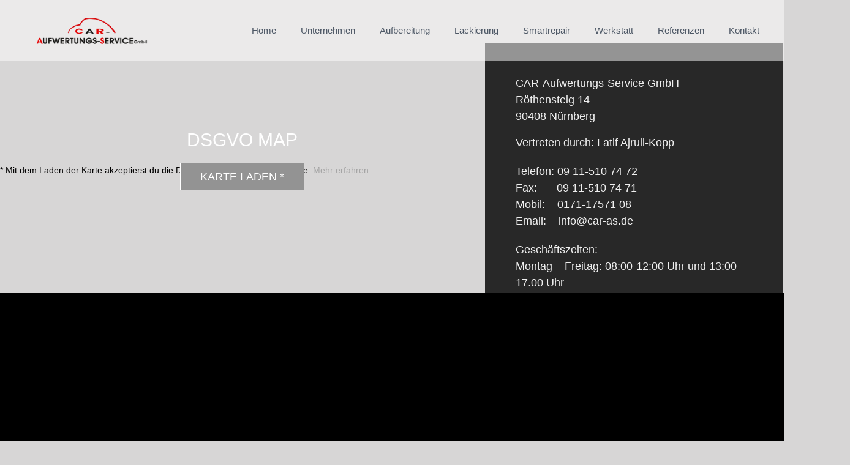

--- FILE ---
content_type: text/html; charset=UTF-8
request_url: https://car-as.de/kontakt-2/
body_size: 12872
content:
<!DOCTYPE html>
<html lang="de" prefix="og: http://ogp.me/ns# fb: http://ogp.me/ns/fb#">
<head>
	<meta charset="UTF-8">
	<meta name="viewport" content="width=device-width, initial-scale=1.0, viewport-fit=cover" />		<title>Kontakt &#8211; Car-Aufwertungs-Service</title><link rel="stylesheet" href="https://car-as.de/wp-content/cache/min/1/da4baa2e18da85d804787d68d14f0f63.css" media="all" data-minify="1" />
<meta name='robots' content='max-image-preview:large' />

<link rel="alternate" type="application/rss+xml" title="Car-Aufwertungs-Service &raquo; Feed" href="https://car-as.de/feed/" />
<link rel="alternate" type="application/rss+xml" title="Car-Aufwertungs-Service &raquo; Kommentar-Feed" href="https://car-as.de/comments/feed/" />
		
		
		
		
				
		<meta property="og:title" content="Kontakt"/>
		<meta property="og:type" content="article"/>
		<meta property="og:url" content="https://car-as.de/kontakt-2/"/>
		<meta property="og:site_name" content="Car-Aufwertungs-Service"/>
		<meta property="og:description" content=" CAR-Aufwertungs-Service GmbHRöthensteig 1490408 NürnbergVertreten durch: Latif Ajruli-KoppTelefon: 09 11-510 74 72Fax:    09 11-510 74 71Mobil:    0171-17571 08Email:    info@car-as.deGeschäftszeiten:Montag – Freitag: 08:00-12:00 Uhr und 13:00-17.00 Uhr"/>

				<style type="text/css">
img.wp-smiley,
img.emoji {
	display: inline !important;
	border: none !important;
	box-shadow: none !important;
	height: 1em !important;
	width: 1em !important;
	margin: 0 0.07em !important;
	vertical-align: -0.1em !important;
	background: none !important;
	padding: 0 !important;
}
</style>
	<style id='classic-theme-styles-inline-css' type='text/css'>
/*! This file is auto-generated */
.wp-block-button__link{color:#fff;background-color:#32373c;border-radius:9999px;box-shadow:none;text-decoration:none;padding:calc(.667em + 2px) calc(1.333em + 2px);font-size:1.125em}.wp-block-file__button{background:#32373c;color:#fff;text-decoration:none}
</style>
<style id='global-styles-inline-css' type='text/css'>
body{--wp--preset--color--black: #000000;--wp--preset--color--cyan-bluish-gray: #abb8c3;--wp--preset--color--white: #ffffff;--wp--preset--color--pale-pink: #f78da7;--wp--preset--color--vivid-red: #cf2e2e;--wp--preset--color--luminous-vivid-orange: #ff6900;--wp--preset--color--luminous-vivid-amber: #fcb900;--wp--preset--color--light-green-cyan: #7bdcb5;--wp--preset--color--vivid-green-cyan: #00d084;--wp--preset--color--pale-cyan-blue: #8ed1fc;--wp--preset--color--vivid-cyan-blue: #0693e3;--wp--preset--color--vivid-purple: #9b51e0;--wp--preset--gradient--vivid-cyan-blue-to-vivid-purple: linear-gradient(135deg,rgba(6,147,227,1) 0%,rgb(155,81,224) 100%);--wp--preset--gradient--light-green-cyan-to-vivid-green-cyan: linear-gradient(135deg,rgb(122,220,180) 0%,rgb(0,208,130) 100%);--wp--preset--gradient--luminous-vivid-amber-to-luminous-vivid-orange: linear-gradient(135deg,rgba(252,185,0,1) 0%,rgba(255,105,0,1) 100%);--wp--preset--gradient--luminous-vivid-orange-to-vivid-red: linear-gradient(135deg,rgba(255,105,0,1) 0%,rgb(207,46,46) 100%);--wp--preset--gradient--very-light-gray-to-cyan-bluish-gray: linear-gradient(135deg,rgb(238,238,238) 0%,rgb(169,184,195) 100%);--wp--preset--gradient--cool-to-warm-spectrum: linear-gradient(135deg,rgb(74,234,220) 0%,rgb(151,120,209) 20%,rgb(207,42,186) 40%,rgb(238,44,130) 60%,rgb(251,105,98) 80%,rgb(254,248,76) 100%);--wp--preset--gradient--blush-light-purple: linear-gradient(135deg,rgb(255,206,236) 0%,rgb(152,150,240) 100%);--wp--preset--gradient--blush-bordeaux: linear-gradient(135deg,rgb(254,205,165) 0%,rgb(254,45,45) 50%,rgb(107,0,62) 100%);--wp--preset--gradient--luminous-dusk: linear-gradient(135deg,rgb(255,203,112) 0%,rgb(199,81,192) 50%,rgb(65,88,208) 100%);--wp--preset--gradient--pale-ocean: linear-gradient(135deg,rgb(255,245,203) 0%,rgb(182,227,212) 50%,rgb(51,167,181) 100%);--wp--preset--gradient--electric-grass: linear-gradient(135deg,rgb(202,248,128) 0%,rgb(113,206,126) 100%);--wp--preset--gradient--midnight: linear-gradient(135deg,rgb(2,3,129) 0%,rgb(40,116,252) 100%);--wp--preset--font-size--small: 9.75px;--wp--preset--font-size--medium: 20px;--wp--preset--font-size--large: 19.5px;--wp--preset--font-size--x-large: 42px;--wp--preset--font-size--normal: 13px;--wp--preset--font-size--xlarge: 26px;--wp--preset--font-size--huge: 39px;--wp--preset--spacing--20: 0.44rem;--wp--preset--spacing--30: 0.67rem;--wp--preset--spacing--40: 1rem;--wp--preset--spacing--50: 1.5rem;--wp--preset--spacing--60: 2.25rem;--wp--preset--spacing--70: 3.38rem;--wp--preset--spacing--80: 5.06rem;--wp--preset--shadow--natural: 6px 6px 9px rgba(0, 0, 0, 0.2);--wp--preset--shadow--deep: 12px 12px 50px rgba(0, 0, 0, 0.4);--wp--preset--shadow--sharp: 6px 6px 0px rgba(0, 0, 0, 0.2);--wp--preset--shadow--outlined: 6px 6px 0px -3px rgba(255, 255, 255, 1), 6px 6px rgba(0, 0, 0, 1);--wp--preset--shadow--crisp: 6px 6px 0px rgba(0, 0, 0, 1);}:where(.is-layout-flex){gap: 0.5em;}:where(.is-layout-grid){gap: 0.5em;}body .is-layout-flow > .alignleft{float: left;margin-inline-start: 0;margin-inline-end: 2em;}body .is-layout-flow > .alignright{float: right;margin-inline-start: 2em;margin-inline-end: 0;}body .is-layout-flow > .aligncenter{margin-left: auto !important;margin-right: auto !important;}body .is-layout-constrained > .alignleft{float: left;margin-inline-start: 0;margin-inline-end: 2em;}body .is-layout-constrained > .alignright{float: right;margin-inline-start: 2em;margin-inline-end: 0;}body .is-layout-constrained > .aligncenter{margin-left: auto !important;margin-right: auto !important;}body .is-layout-constrained > :where(:not(.alignleft):not(.alignright):not(.alignfull)){max-width: var(--wp--style--global--content-size);margin-left: auto !important;margin-right: auto !important;}body .is-layout-constrained > .alignwide{max-width: var(--wp--style--global--wide-size);}body .is-layout-flex{display: flex;}body .is-layout-flex{flex-wrap: wrap;align-items: center;}body .is-layout-flex > *{margin: 0;}body .is-layout-grid{display: grid;}body .is-layout-grid > *{margin: 0;}:where(.wp-block-columns.is-layout-flex){gap: 2em;}:where(.wp-block-columns.is-layout-grid){gap: 2em;}:where(.wp-block-post-template.is-layout-flex){gap: 1.25em;}:where(.wp-block-post-template.is-layout-grid){gap: 1.25em;}.has-black-color{color: var(--wp--preset--color--black) !important;}.has-cyan-bluish-gray-color{color: var(--wp--preset--color--cyan-bluish-gray) !important;}.has-white-color{color: var(--wp--preset--color--white) !important;}.has-pale-pink-color{color: var(--wp--preset--color--pale-pink) !important;}.has-vivid-red-color{color: var(--wp--preset--color--vivid-red) !important;}.has-luminous-vivid-orange-color{color: var(--wp--preset--color--luminous-vivid-orange) !important;}.has-luminous-vivid-amber-color{color: var(--wp--preset--color--luminous-vivid-amber) !important;}.has-light-green-cyan-color{color: var(--wp--preset--color--light-green-cyan) !important;}.has-vivid-green-cyan-color{color: var(--wp--preset--color--vivid-green-cyan) !important;}.has-pale-cyan-blue-color{color: var(--wp--preset--color--pale-cyan-blue) !important;}.has-vivid-cyan-blue-color{color: var(--wp--preset--color--vivid-cyan-blue) !important;}.has-vivid-purple-color{color: var(--wp--preset--color--vivid-purple) !important;}.has-black-background-color{background-color: var(--wp--preset--color--black) !important;}.has-cyan-bluish-gray-background-color{background-color: var(--wp--preset--color--cyan-bluish-gray) !important;}.has-white-background-color{background-color: var(--wp--preset--color--white) !important;}.has-pale-pink-background-color{background-color: var(--wp--preset--color--pale-pink) !important;}.has-vivid-red-background-color{background-color: var(--wp--preset--color--vivid-red) !important;}.has-luminous-vivid-orange-background-color{background-color: var(--wp--preset--color--luminous-vivid-orange) !important;}.has-luminous-vivid-amber-background-color{background-color: var(--wp--preset--color--luminous-vivid-amber) !important;}.has-light-green-cyan-background-color{background-color: var(--wp--preset--color--light-green-cyan) !important;}.has-vivid-green-cyan-background-color{background-color: var(--wp--preset--color--vivid-green-cyan) !important;}.has-pale-cyan-blue-background-color{background-color: var(--wp--preset--color--pale-cyan-blue) !important;}.has-vivid-cyan-blue-background-color{background-color: var(--wp--preset--color--vivid-cyan-blue) !important;}.has-vivid-purple-background-color{background-color: var(--wp--preset--color--vivid-purple) !important;}.has-black-border-color{border-color: var(--wp--preset--color--black) !important;}.has-cyan-bluish-gray-border-color{border-color: var(--wp--preset--color--cyan-bluish-gray) !important;}.has-white-border-color{border-color: var(--wp--preset--color--white) !important;}.has-pale-pink-border-color{border-color: var(--wp--preset--color--pale-pink) !important;}.has-vivid-red-border-color{border-color: var(--wp--preset--color--vivid-red) !important;}.has-luminous-vivid-orange-border-color{border-color: var(--wp--preset--color--luminous-vivid-orange) !important;}.has-luminous-vivid-amber-border-color{border-color: var(--wp--preset--color--luminous-vivid-amber) !important;}.has-light-green-cyan-border-color{border-color: var(--wp--preset--color--light-green-cyan) !important;}.has-vivid-green-cyan-border-color{border-color: var(--wp--preset--color--vivid-green-cyan) !important;}.has-pale-cyan-blue-border-color{border-color: var(--wp--preset--color--pale-cyan-blue) !important;}.has-vivid-cyan-blue-border-color{border-color: var(--wp--preset--color--vivid-cyan-blue) !important;}.has-vivid-purple-border-color{border-color: var(--wp--preset--color--vivid-purple) !important;}.has-vivid-cyan-blue-to-vivid-purple-gradient-background{background: var(--wp--preset--gradient--vivid-cyan-blue-to-vivid-purple) !important;}.has-light-green-cyan-to-vivid-green-cyan-gradient-background{background: var(--wp--preset--gradient--light-green-cyan-to-vivid-green-cyan) !important;}.has-luminous-vivid-amber-to-luminous-vivid-orange-gradient-background{background: var(--wp--preset--gradient--luminous-vivid-amber-to-luminous-vivid-orange) !important;}.has-luminous-vivid-orange-to-vivid-red-gradient-background{background: var(--wp--preset--gradient--luminous-vivid-orange-to-vivid-red) !important;}.has-very-light-gray-to-cyan-bluish-gray-gradient-background{background: var(--wp--preset--gradient--very-light-gray-to-cyan-bluish-gray) !important;}.has-cool-to-warm-spectrum-gradient-background{background: var(--wp--preset--gradient--cool-to-warm-spectrum) !important;}.has-blush-light-purple-gradient-background{background: var(--wp--preset--gradient--blush-light-purple) !important;}.has-blush-bordeaux-gradient-background{background: var(--wp--preset--gradient--blush-bordeaux) !important;}.has-luminous-dusk-gradient-background{background: var(--wp--preset--gradient--luminous-dusk) !important;}.has-pale-ocean-gradient-background{background: var(--wp--preset--gradient--pale-ocean) !important;}.has-electric-grass-gradient-background{background: var(--wp--preset--gradient--electric-grass) !important;}.has-midnight-gradient-background{background: var(--wp--preset--gradient--midnight) !important;}.has-small-font-size{font-size: var(--wp--preset--font-size--small) !important;}.has-medium-font-size{font-size: var(--wp--preset--font-size--medium) !important;}.has-large-font-size{font-size: var(--wp--preset--font-size--large) !important;}.has-x-large-font-size{font-size: var(--wp--preset--font-size--x-large) !important;}
.wp-block-navigation a:where(:not(.wp-element-button)){color: inherit;}
:where(.wp-block-post-template.is-layout-flex){gap: 1.25em;}:where(.wp-block-post-template.is-layout-grid){gap: 1.25em;}
:where(.wp-block-columns.is-layout-flex){gap: 2em;}:where(.wp-block-columns.is-layout-grid){gap: 2em;}
.wp-block-pullquote{font-size: 1.5em;line-height: 1.6;}
</style>



<!--[if IE]>
<link rel='stylesheet' id='avada-IE-css' href='https://car-as.de/wp-content/themes/Avada/assets/css/ie.min.css?ver=6.1.2' type='text/css' media='all' />
<style id='avada-IE-inline-css' type='text/css'>
.avada-select-parent .select-arrow{background-color:#ffffff}
.select-arrow{background-color:#ffffff}
</style>
<![endif]-->


<link rel='stylesheet' id='elementor-post-229-css' href='https://car-as.de/wp-content/uploads/elementor/css/post-229.css?ver=1762779112' type='text/css' media='all' />


<link rel='stylesheet' id='elementor-post-5373-css' href='https://car-as.de/wp-content/uploads/elementor/css/post-5373.css?ver=1734682489' type='text/css' media='all' />
<link rel='stylesheet' id='elementor-post-5459-css' href='https://car-as.de/wp-content/uploads/elementor/css/post-5459.css?ver=1734682468' type='text/css' media='all' />
<link rel='stylesheet' id='elementor-post-472-css' href='https://car-as.de/wp-content/uploads/elementor/css/post-472.css?ver=1734682468' type='text/css' media='all' />


<style id='rocket-lazyload-inline-css' type='text/css'>
.rll-youtube-player{position:relative;padding-bottom:56.23%;height:0;overflow:hidden;max-width:100%;}.rll-youtube-player:focus-within{outline: 2px solid currentColor;outline-offset: 5px;}.rll-youtube-player iframe{position:absolute;top:0;left:0;width:100%;height:100%;z-index:100;background:0 0}.rll-youtube-player img{bottom:0;display:block;left:0;margin:auto;max-width:100%;width:100%;position:absolute;right:0;top:0;border:none;height:auto;-webkit-transition:.4s all;-moz-transition:.4s all;transition:.4s all}.rll-youtube-player img:hover{-webkit-filter:brightness(75%)}.rll-youtube-player .play{height:100%;width:100%;left:0;top:0;position:absolute;background:url(https://car-as.de/wp-content/plugins/wp-rocket/assets/img/youtube.png) no-repeat center;background-color: transparent !important;cursor:pointer;border:none;}
</style>



<script type='text/javascript' src='https://car-as.de/wp-includes/js/jquery/jquery.min.js?ver=3.7.0' id='jquery-core-js'></script>
<script type='text/javascript' src='https://car-as.de/wp-includes/js/jquery/jquery-migrate.min.js?ver=3.4.1' id='jquery-migrate-js' defer></script>
<script data-minify="1" type='text/javascript' src='https://car-as.de/wp-content/cache/min/1/wp-content/plugins/exactly-gdpr-google-maps/public/js/script.js?ver=1762781721' id='exggmap-script-js' defer></script>
<script type='text/javascript' id='brb-public-main-js-js-extra'>
/* <![CDATA[ */
var brb_vars = {"ajaxurl":"https:\/\/car-as.de\/wp-admin\/admin-ajax.php","gavatar":"https:\/\/car-as.de\/wp-content\/plugins\/business-reviews-bundle\/assets\/img\/google_avatar.png"};
/* ]]> */
</script>
<script data-minify="1" type='text/javascript' defer="defer" src='https://car-as.de/wp-content/cache/min/1/wp-content/plugins/business-reviews-bundle/assets/js/public-main.js?ver=1762781721' id='brb-public-main-js-js'></script>
<link rel="https://api.w.org/" href="https://car-as.de/wp-json/" /><link rel="alternate" type="application/json" href="https://car-as.de/wp-json/wp/v2/pages/5373" /><link rel="EditURI" type="application/rsd+xml" title="RSD" href="https://car-as.de/xmlrpc.php?rsd" />
<meta name="generator" content="WordPress 6.3.7" />
<link rel="canonical" href="https://car-as.de/kontakt-2/" />
<link rel='shortlink' href='https://car-as.de/?p=5373' />
<link rel="alternate" type="application/json+oembed" href="https://car-as.de/wp-json/oembed/1.0/embed?url=https%3A%2F%2Fcar-as.de%2Fkontakt-2%2F" />
<link rel="alternate" type="text/xml+oembed" href="https://car-as.de/wp-json/oembed/1.0/embed?url=https%3A%2F%2Fcar-as.de%2Fkontakt-2%2F&#038;format=xml" />
<meta name="generator" content="Elementor 3.27.7; features: additional_custom_breakpoints; settings: css_print_method-external, google_font-enabled, font_display-auto">
			<style>
				.e-con.e-parent:nth-of-type(n+4):not(.e-lazyloaded):not(.e-no-lazyload),
				.e-con.e-parent:nth-of-type(n+4):not(.e-lazyloaded):not(.e-no-lazyload) * {
					background-image: none !important;
				}
				@media screen and (max-height: 1024px) {
					.e-con.e-parent:nth-of-type(n+3):not(.e-lazyloaded):not(.e-no-lazyload),
					.e-con.e-parent:nth-of-type(n+3):not(.e-lazyloaded):not(.e-no-lazyload) * {
						background-image: none !important;
					}
				}
				@media screen and (max-height: 640px) {
					.e-con.e-parent:nth-of-type(n+2):not(.e-lazyloaded):not(.e-no-lazyload),
					.e-con.e-parent:nth-of-type(n+2):not(.e-lazyloaded):not(.e-no-lazyload) * {
						background-image: none !important;
					}
				}
			</style>
			<link rel="icon" href="https://car-as.de/wp-content/uploads/2022/06/cropped-favicon_car_aufwertungs_service-32x32.png" sizes="32x32" />
<link rel="icon" href="https://car-as.de/wp-content/uploads/2022/06/cropped-favicon_car_aufwertungs_service-192x192.png" sizes="192x192" />
<link rel="apple-touch-icon" href="https://car-as.de/wp-content/uploads/2022/06/cropped-favicon_car_aufwertungs_service-180x180.png" />
<meta name="msapplication-TileImage" content="https://car-as.de/wp-content/uploads/2022/06/cropped-favicon_car_aufwertungs_service-270x270.png" />
		<script type="text/javascript">
			var doc = document.documentElement;
			doc.setAttribute( 'data-useragent', navigator.userAgent );
		</script>
		<noscript><style id="rocket-lazyload-nojs-css">.rll-youtube-player, [data-lazy-src]{display:none !important;}</style></noscript></head>
<body class="page-template-default page page-id-5373 post-image-aligned-center sticky-menu-fade fusion-body ltr fusion-sticky-header no-tablet-sticky-header no-mobile-sticky-header no-mobile-slidingbar no-mobile-totop avada-has-rev-slider-styles fusion-disable-outline fusion-sub-menu-fade mobile-logo-pos-left layout-wide-mode avada-has-boxed-modal-shadow-None layout-scroll-offset-full avada-has-zero-margin-offset-top fusion-top-header menu-text-align-center mobile-menu-design-modern fusion-image-hovers fusion-show-pagination-text fusion-header-layout-v1 avada-responsive avada-footer-fx-none avada-menu-highlight-style-bar fusion-search-form-classic fusion-main-menu-search-dropdown fusion-avatar-square avada-dropdown-styles avada-blog-layout-large avada-blog-archive-layout-large avada-image-rollover-yes avada-image-rollover-direction-left avada-image-rollover-circle-yes avada-header-shadow-no avada-menu-icon-position-left avada-has-megamenu-shadow avada-has-mainmenu-dropdown-divider avada-has-mobile-menu-search avada-has-main-nav-search-icon avada-has-breadcrumb-mobile-hidden avada-has-titlebar-bar_and_content avada-has-pagination-width_height avada-flyout-menu-direction-fade elementor-default elementor-kit-229 elementor-page elementor-page-5373">
		<div data-elementor-type="header" data-elementor-id="5459" class="elementor elementor-5459 elementor-location-header" data-elementor-post-type="elementor_library">
					<div class="elementor-section-wrap">
								<section class="elementor-section elementor-top-section elementor-element elementor-element-74680a7 elementor-section-full_width elementor-section-height-default elementor-section-height-default" data-id="74680a7" data-element_type="section" data-settings="{&quot;background_background&quot;:&quot;classic&quot;}">
						<div class="elementor-container elementor-column-gap-default">
					<div class="elementor-column elementor-col-100 elementor-top-column elementor-element elementor-element-e6ba2b4" data-id="e6ba2b4" data-element_type="column">
			<div class="elementor-widget-wrap elementor-element-populated">
						<section class="elementor-section elementor-inner-section elementor-element elementor-element-09879e0 elementor-section-full_width elementor-section-height-default elementor-section-height-default" data-id="09879e0" data-element_type="section">
						<div class="elementor-container elementor-column-gap-default">
					<div class="elementor-column elementor-col-50 elementor-inner-column elementor-element elementor-element-55e46cd" data-id="55e46cd" data-element_type="column">
			<div class="elementor-widget-wrap elementor-element-populated">
						<div class="elementor-element elementor-element-51ef04f elementor-widget elementor-widget-image" data-id="51ef04f" data-element_type="widget" data-widget_type="image.default">
				<div class="elementor-widget-container">
																<a href="https://car-as.de/">
							<img fetchpriority="high" width="441" height="145" src="data:image/svg+xml,%3Csvg%20xmlns='http://www.w3.org/2000/svg'%20viewBox='0%200%20441%20145'%3E%3C/svg%3E" class="attachment-large size-large wp-image-4973" alt="" data-lazy-srcset="https://car-as.de/wp-content/uploads/2021/07/logo-1-300x99.png.webp 300w,https://car-as.de/wp-content/uploads/2021/07/logo-1.png.webp 441w" data-lazy-sizes="(max-width: 441px) 100vw, 441px" data-lazy-src="https://car-as.de/wp-content/uploads/2021/07/logo-1.png.webp" /><noscript><img fetchpriority="high" width="441" height="145" src="https://car-as.de/wp-content/uploads/2021/07/logo-1.png.webp" class="attachment-large size-large wp-image-4973" alt="" srcset="https://car-as.de/wp-content/uploads/2021/07/logo-1-300x99.png.webp 300w,https://car-as.de/wp-content/uploads/2021/07/logo-1.png.webp 441w" sizes="(max-width: 441px) 100vw, 441px" /></noscript>								</a>
															</div>
				</div>
					</div>
		</div>
				<div class="elementor-column elementor-col-50 elementor-inner-column elementor-element elementor-element-78e3142" data-id="78e3142" data-element_type="column">
			<div class="elementor-widget-wrap elementor-element-populated">
						<div class="elementor-element elementor-element-e85b0e1 elementor-nav-menu__align-right elementor-nav-menu--dropdown-tablet elementor-nav-menu__text-align-aside elementor-nav-menu--toggle elementor-nav-menu--burger elementor-widget elementor-widget-nav-menu" data-id="e85b0e1" data-element_type="widget" data-settings="{&quot;layout&quot;:&quot;horizontal&quot;,&quot;submenu_icon&quot;:{&quot;value&quot;:&quot;&lt;i class=\&quot;fas fa-caret-down\&quot;&gt;&lt;\/i&gt;&quot;,&quot;library&quot;:&quot;fa-solid&quot;},&quot;toggle&quot;:&quot;burger&quot;}" data-widget_type="nav-menu.default">
				<div class="elementor-widget-container">
								<nav class="elementor-nav-menu--main elementor-nav-menu__container elementor-nav-menu--layout-horizontal e--pointer-none">
				<ul id="menu-1-e85b0e1" class="elementor-nav-menu"><li class="menu-item menu-item-type-post_type menu-item-object-page menu-item-home menu-item-5381"><a href="https://car-as.de/" class="elementor-item">Home</a></li>
<li class="menu-item menu-item-type-post_type menu-item-object-page menu-item-5534"><a href="https://car-as.de/unternehmen-2/" class="elementor-item">Unternehmen</a></li>
<li class="menu-item menu-item-type-post_type menu-item-object-page menu-item-5533"><a href="https://car-as.de/aufbereitung-2/" class="elementor-item">Aufbereitung</a></li>
<li class="menu-item menu-item-type-post_type menu-item-object-page menu-item-5532"><a href="https://car-as.de/lackierung-3/" class="elementor-item">Lackierung</a></li>
<li class="menu-item menu-item-type-post_type menu-item-object-page menu-item-5531"><a href="https://car-as.de/smartrepair-2/" class="elementor-item">Smartrepair</a></li>
<li class="menu-item menu-item-type-post_type menu-item-object-page menu-item-5621"><a href="https://car-as.de/werkstatt/" class="elementor-item">Werkstatt</a></li>
<li class="menu-item menu-item-type-post_type menu-item-object-page menu-item-5530"><a href="https://car-as.de/referenzen-2/" class="elementor-item">Referenzen</a></li>
<li class="menu-item menu-item-type-post_type menu-item-object-page current-menu-item page_item page-item-5373 current_page_item menu-item-5535"><a href="https://car-as.de/kontakt-2/" aria-current="page" class="elementor-item elementor-item-active">Kontakt</a></li>
</ul>			</nav>
					<div class="elementor-menu-toggle" role="button" tabindex="0" aria-label="Menü Umschalter" aria-expanded="false">
			<i aria-hidden="true" role="presentation" class="elementor-menu-toggle__icon--open eicon-menu-bar"></i><i aria-hidden="true" role="presentation" class="elementor-menu-toggle__icon--close eicon-close"></i>			<span class="elementor-screen-only">Menü</span>
		</div>
					<nav class="elementor-nav-menu--dropdown elementor-nav-menu__container" aria-hidden="true">
				<ul id="menu-2-e85b0e1" class="elementor-nav-menu"><li class="menu-item menu-item-type-post_type menu-item-object-page menu-item-home menu-item-5381"><a href="https://car-as.de/" class="elementor-item" tabindex="-1">Home</a></li>
<li class="menu-item menu-item-type-post_type menu-item-object-page menu-item-5534"><a href="https://car-as.de/unternehmen-2/" class="elementor-item" tabindex="-1">Unternehmen</a></li>
<li class="menu-item menu-item-type-post_type menu-item-object-page menu-item-5533"><a href="https://car-as.de/aufbereitung-2/" class="elementor-item" tabindex="-1">Aufbereitung</a></li>
<li class="menu-item menu-item-type-post_type menu-item-object-page menu-item-5532"><a href="https://car-as.de/lackierung-3/" class="elementor-item" tabindex="-1">Lackierung</a></li>
<li class="menu-item menu-item-type-post_type menu-item-object-page menu-item-5531"><a href="https://car-as.de/smartrepair-2/" class="elementor-item" tabindex="-1">Smartrepair</a></li>
<li class="menu-item menu-item-type-post_type menu-item-object-page menu-item-5621"><a href="https://car-as.de/werkstatt/" class="elementor-item" tabindex="-1">Werkstatt</a></li>
<li class="menu-item menu-item-type-post_type menu-item-object-page menu-item-5530"><a href="https://car-as.de/referenzen-2/" class="elementor-item" tabindex="-1">Referenzen</a></li>
<li class="menu-item menu-item-type-post_type menu-item-object-page current-menu-item page_item page-item-5373 current_page_item menu-item-5535"><a href="https://car-as.de/kontakt-2/" aria-current="page" class="elementor-item elementor-item-active" tabindex="-1">Kontakt</a></li>
</ul>			</nav>
						</div>
				</div>
					</div>
		</div>
					</div>
		</section>
					</div>
		</div>
					</div>
		</section>
							</div>
				</div>
		<section id="content" style="width: 100%;">
					<div id="post-5373" class="post-5373 page type-page status-publish hentry">
			<span class="entry-title rich-snippet-hidden">Kontakt</span><span class="vcard rich-snippet-hidden"><span class="fn"><a href="https://car-as.de/author/caraufwertungsservice/" title="Beiträge von CarAufwertungsService" rel="author">CarAufwertungsService</a></span></span><span class="updated rich-snippet-hidden">2022-12-23T12:48:02+01:00</span>
			
			<div class="post-content">
						<div data-elementor-type="wp-page" data-elementor-id="5373" class="elementor elementor-5373" data-elementor-post-type="page">
						<section class="elementor-section elementor-top-section elementor-element elementor-element-afe22ba elementor-section-full_width elementor-section-height-min-height elementor-section-stretched elementor-section-height-default elementor-section-items-middle" data-id="afe22ba" data-element_type="section" data-settings="{&quot;stretch_section&quot;:&quot;section-stretched&quot;}">
						<div class="elementor-container elementor-column-gap-no">
					<div class="elementor-column elementor-col-50 elementor-top-column elementor-element elementor-element-4d17f7d" data-id="4d17f7d" data-element_type="column">
			<div class="elementor-widget-wrap elementor-element-populated">
						<div class="elementor-element elementor-element-eaff156 elementor-widget elementor-widget-shortcode" data-id="eaff156" data-element_type="widget" data-widget_type="shortcode.default">
				<div class="elementor-widget-container">
							<div class="elementor-shortcode">    <div class="exggmap-wrapper is-style-wide" style="aspect-ratio:16 / 9">
      <div class="exggmap-mask" style="background-color: #000000; color:#fff">
        <div class="exggmap-mask-content">
        <p class="exggmap-caption">DSGVO MAP</p>
            <button style="color: #fff; background-color: #939393; border-color: #fff"  id="exggmap-btn">Karte laden *</button>
        </div>
              </div>
      <iframe
        data-src="https://www.google.com/maps/embed?pb=!1m14!1m8!1m3!1d20741.558472876695!2d11.07402!3d49.471381!3m2!1i1024!2i768!4f13.1!3m3!1m2!1s0x0%3A0x9a0dbbb41fc7d6e2!2sCar-Aufwertungs-Service%20GmbH!5e0!3m2!1sde!2sus!4v1666353624390!5m2!1sde!2sus"
        frameborder="0"
        allowfullscreen=""
        aria-hidden="false"
        tabindex="0">
      </iframe>
    </div>
    <p class="exampp-hints">
    * Mit dem Laden der Karte akzeptierst du die Datenschutzerklärung von Google.      <a
        target="_blank"
        rel="noopener noreferrer"
        href="https://policies.google.com/privacy?hl=de">Mehr erfahren</a>
    </p>
	</div>
						</div>
				</div>
					</div>
		</div>
				<div class="elementor-column elementor-col-50 elementor-top-column elementor-element elementor-element-b3592df" data-id="b3592df" data-element_type="column" data-settings="{&quot;background_background&quot;:&quot;classic&quot;}">
			<div class="elementor-widget-wrap elementor-element-populated">
						<div class="elementor-element elementor-element-e23d2a4 elementor-widget elementor-widget-text-editor" data-id="e23d2a4" data-element_type="widget" data-widget_type="text-editor.default">
				<div class="elementor-widget-container">
									<p><span style="color: var( --e-global-color-text );"> </span></p><p style="margin-bottom: 12.0pt;">CAR-Aufwertungs-Service GmbH<br />Röthensteig 14<br />90408 Nürnberg</p><p>Vertreten durch: Latif Ajruli-Kopp</p><p>Telefon: 09 11-510 74 72<br />Fax:    09 11-510 74 71<br />Mobil:    0171-17571 08<br />Email:    info@car-as.de</p><p>Geschäftszeiten:<br />Montag – Freitag: 08:00-12:00 Uhr und 13:00-17.00 Uhr</p>								</div>
				</div>
					</div>
		</div>
					</div>
		</section>
				</div>
									</div>
																													</div>
	</section>
		<div data-elementor-type="footer" data-elementor-id="472" class="elementor elementor-472 elementor-location-footer" data-elementor-post-type="elementor_library">
					<div class="elementor-section-wrap">
								<footer class="elementor-section elementor-top-section elementor-element elementor-element-4f89dc20 elementor-section-stretched elementor-section-full_width elementor-section-height-default elementor-section-height-default" data-id="4f89dc20" data-element_type="section" data-settings="{&quot;background_background&quot;:&quot;classic&quot;,&quot;stretch_section&quot;:&quot;section-stretched&quot;}">
						<div class="elementor-container elementor-column-gap-default">
					<div class="elementor-column elementor-col-100 elementor-top-column elementor-element elementor-element-ae2e9bf" data-id="ae2e9bf" data-element_type="column">
			<div class="elementor-widget-wrap elementor-element-populated">
						<section class="elementor-section elementor-inner-section elementor-element elementor-element-2438760 elementor-section-boxed elementor-section-height-default elementor-section-height-default" data-id="2438760" data-element_type="section">
						<div class="elementor-container elementor-column-gap-default">
					<div class="elementor-column elementor-col-20 elementor-inner-column elementor-element elementor-element-898e9d7 elementor-hidden-tablet elementor-hidden-phone" data-id="898e9d7" data-element_type="column">
			<div class="elementor-widget-wrap elementor-element-populated">
						<div class="elementor-element elementor-element-0376d38 elementor-widget elementor-widget-image" data-id="0376d38" data-element_type="widget" data-widget_type="image.default">
				<div class="elementor-widget-container">
																<a href="https://www.atz.de/" target="_blank">
							<img width="2560" height="1535" src="data:image/svg+xml,%3Csvg%20xmlns='http://www.w3.org/2000/svg'%20viewBox='0%200%202560%201535'%3E%3C/svg%3E" class="attachment-full size-full wp-image-5329" alt="" data-lazy-srcset="https://car-as.de/wp-content/uploads/2022/07/ATZ-Logo_weiss-selber-300x180.png.webp 300w,https://car-as.de/wp-content/uploads/2022/07/ATZ-Logo_weiss-selber-768x461.png.webp 768w,https://car-as.de/wp-content/uploads/2022/07/ATZ-Logo_weiss-selber-1024x614.png.webp 1024w,https://car-as.de/wp-content/uploads/2022/07/ATZ-Logo_weiss-selber-1536x921.png.webp 1536w,https://car-as.de/wp-content/uploads/2022/07/ATZ-Logo_weiss-selber.png.webp 2560w" data-lazy-sizes="(max-width: 2560px) 100vw, 2560px" data-lazy-src="https://car-as.de/wp-content/uploads/2022/07/ATZ-Logo_weiss-selber.png.webp" /><noscript><img width="2560" height="1535" src="https://car-as.de/wp-content/uploads/2022/07/ATZ-Logo_weiss-selber.png.webp" class="attachment-full size-full wp-image-5329" alt="" srcset="https://car-as.de/wp-content/uploads/2022/07/ATZ-Logo_weiss-selber-300x180.png.webp 300w,https://car-as.de/wp-content/uploads/2022/07/ATZ-Logo_weiss-selber-768x461.png.webp 768w,https://car-as.de/wp-content/uploads/2022/07/ATZ-Logo_weiss-selber-1024x614.png.webp 1024w,https://car-as.de/wp-content/uploads/2022/07/ATZ-Logo_weiss-selber-1536x921.png.webp 1536w,https://car-as.de/wp-content/uploads/2022/07/ATZ-Logo_weiss-selber.png.webp 2560w" sizes="(max-width: 2560px) 100vw, 2560px" /></noscript>								</a>
															</div>
				</div>
					</div>
		</div>
				<div class="elementor-column elementor-col-20 elementor-inner-column elementor-element elementor-element-839b575" data-id="839b575" data-element_type="column">
			<div class="elementor-widget-wrap elementor-element-populated">
						<div class="elementor-element elementor-element-b7a909b elementor-widget elementor-widget-text-editor" data-id="b7a909b" data-element_type="widget" data-widget_type="text-editor.default">
				<div class="elementor-widget-container">
									<p><b>Car-Aufwertungs-Service GmbH<br /></b>Röthensteig 14<br />90408 Nürnberg<br />Tel: <a style="color: white;" href="tel:+499115107472">+49 911 5107472</a><br />E-Mail: <a style="color: white;" href="mailto:info@car-as.de">info@car-as.de</a></p>								</div>
				</div>
					</div>
		</div>
				<div class="elementor-column elementor-col-20 elementor-inner-column elementor-element elementor-element-4017693" data-id="4017693" data-element_type="column">
			<div class="elementor-widget-wrap elementor-element-populated">
						<div class="elementor-element elementor-element-b954e02 elementor-widget elementor-widget-text-editor" data-id="b954e02" data-element_type="widget" data-widget_type="text-editor.default">
				<div class="elementor-widget-container">
									<p><span style="color: #ffffff;"><a style="color: #ffffff;" href="https://car-as.de/impressum/" target="_blank" rel="noopener">Impressum</a></span><br /><span style="color: #ffffff;"><a style="color: #ffffff;" href="https://car-as.de/datenschutz/" target="_blank" rel="noopener">Datenschutz</a></span><br /><span style="color: #ffffff;"><a style="color: #ffffff;" href="https://car-as.de/disclaimer/" target="_blank" rel="noopener">Disclaimer</a></span></p>								</div>
				</div>
					</div>
		</div>
				<div class="elementor-column elementor-col-20 elementor-inner-column elementor-element elementor-element-d54b5a2" data-id="d54b5a2" data-element_type="column">
			<div class="elementor-widget-wrap elementor-element-populated">
						<div class="elementor-element elementor-element-3c39909 elementor-widget elementor-widget-text-editor" data-id="3c39909" data-element_type="widget" data-widget_type="text-editor.default">
				<div class="elementor-widget-container">
									<p><span style="color: #ffffff;"><b>Öffnungszeiten:<br /></b></span>Montag &#8211; Freitag:<br /><span style="font-family: var( --e-global-typography-text-font-family ), Sans-serif; font-weight: var( --e-global-typography-text-font-weight ); background-color: var( --e-global-color-bffc2dd );">08:00 – 12:00 Uhr<br /></span><span style="font-family: var( --e-global-typography-text-font-family ), Sans-serif; font-weight: var( --e-global-typography-text-font-weight ); background-color: var( --e-global-color-bffc2dd );">13:00 &#8211; 17:00 Uhr </span></p>								</div>
				</div>
					</div>
		</div>
				<div class="elementor-column elementor-col-20 elementor-inner-column elementor-element elementor-element-0d9c1e4" data-id="0d9c1e4" data-element_type="column">
			<div class="elementor-widget-wrap elementor-element-populated">
						<div class="elementor-element elementor-element-d9b9bcc e-grid-align-left e-grid-align-mobile-center elementor-shape-rounded elementor-grid-0 elementor-widget elementor-widget-social-icons" data-id="d9b9bcc" data-element_type="widget" data-widget_type="social-icons.default">
				<div class="elementor-widget-container">
							<div class="elementor-social-icons-wrapper elementor-grid">
							<span class="elementor-grid-item">
					<a class="elementor-icon elementor-social-icon elementor-social-icon-facebook elementor-animation-grow elementor-repeater-item-b2643ca" href="https://www.facebook.com/Car-Aufwertungs-Service-GmbH-106417755331345/" target="_blank">
						<span class="elementor-screen-only">Facebook</span>
						<i class="fab fa-facebook"></i>					</a>
				</span>
							<span class="elementor-grid-item">
					<a class="elementor-icon elementor-social-icon elementor-social-icon-instagram elementor-animation-grow elementor-repeater-item-fc0b9d4" href="https://www.instagram.com/car_aufwertungs_service/" target="_blank">
						<span class="elementor-screen-only">Instagram</span>
						<i class="fab fa-instagram"></i>					</a>
				</span>
							<span class="elementor-grid-item">
					<a class="elementor-icon elementor-social-icon elementor-social-icon-youtube elementor-animation-grow elementor-repeater-item-c94994e" href="https://www.youtube.com/channel/UCVTBr1qOxNLbduZipKLH7UA" target="_blank">
						<span class="elementor-screen-only">Youtube</span>
						<i class="fab fa-youtube"></i>					</a>
				</span>
							<span class="elementor-grid-item">
					<a class="elementor-icon elementor-social-icon elementor-social-icon-twitter elementor-animation-grow elementor-repeater-item-90c5e50" href="https://twitter.com/caraufwertung" target="_blank">
						<span class="elementor-screen-only">Twitter</span>
						<i class="fab fa-twitter"></i>					</a>
				</span>
							<span class="elementor-grid-item">
					<a class="elementor-icon elementor-social-icon elementor-social-icon-google elementor-animation-grow elementor-repeater-item-6cb2365" href="https://g.page/r/CeLWxx-0uw2aEAE" target="_blank">
						<span class="elementor-screen-only">Google</span>
						<i class="fab fa-google"></i>					</a>
				</span>
					</div>
						</div>
				</div>
					</div>
		</div>
					</div>
		</section>
				<div class="elementor-element elementor-element-e0a4505 elementor-widget elementor-widget-heading" data-id="e0a4505" data-element_type="widget" data-widget_type="heading.default">
				<div class="elementor-widget-container">
					<h2 class="elementor-heading-title elementor-size-default">Copyright © 2022. All rights reserved</h2>				</div>
				</div>
					</div>
		</div>
					</div>
		</footer>
							</div>
				</div>
		
<div class="fusion-privacy-bar fusion-privacy-bar-bottom">
	<div class="fusion-privacy-bar-main">
		<span>This website uses cookies and third party services.					</span>
		<a href="#" class="fusion-privacy-bar-acceptance fusion-button fusion-button-default fusion-button-default-size fusion-button-span-no" data-alt-text="Update Settings" data-orig-text="Ok">
			Ok		</a>
	</div>
	</div>
			<script>
				const lazyloadRunObserver = () => {
					const lazyloadBackgrounds = document.querySelectorAll( `.e-con.e-parent:not(.e-lazyloaded)` );
					const lazyloadBackgroundObserver = new IntersectionObserver( ( entries ) => {
						entries.forEach( ( entry ) => {
							if ( entry.isIntersecting ) {
								let lazyloadBackground = entry.target;
								if( lazyloadBackground ) {
									lazyloadBackground.classList.add( 'e-lazyloaded' );
								}
								lazyloadBackgroundObserver.unobserve( entry.target );
							}
						});
					}, { rootMargin: '200px 0px 200px 0px' } );
					lazyloadBackgrounds.forEach( ( lazyloadBackground ) => {
						lazyloadBackgroundObserver.observe( lazyloadBackground );
					} );
				};
				const events = [
					'DOMContentLoaded',
					'elementor/lazyload/observe',
				];
				events.forEach( ( event ) => {
					document.addEventListener( event, lazyloadRunObserver );
				} );
			</script>
			




<script type='text/javascript' src='https://car-as.de/wp-content/uploads/fusion-scripts/d325d35c1d8828aae8b88d9c128ef162.min.js?ver=2.1.2' id='fusion-scripts-js' defer></script>
<script type='text/javascript' src='https://car-as.de/wp-content/plugins/elementor-pro/assets/lib/smartmenus/jquery.smartmenus.min.js?ver=1.0.1' id='smartmenus-js' defer></script>
<script type='text/javascript' src='https://car-as.de/wp-content/plugins/elementor-pro/assets/js/webpack-pro.runtime.min.js?ver=3.15.1' id='elementor-pro-webpack-runtime-js' defer></script>
<script type='text/javascript' src='https://car-as.de/wp-content/plugins/elementor/assets/js/webpack.runtime.min.js?ver=3.27.7' id='elementor-webpack-runtime-js' defer></script>
<script type='text/javascript' src='https://car-as.de/wp-content/plugins/elementor/assets/js/frontend-modules.min.js?ver=3.27.7' id='elementor-frontend-modules-js' defer></script>
<script type='text/javascript' src='https://car-as.de/wp-includes/js/dist/vendor/wp-polyfill-inert.min.js?ver=3.1.2' id='wp-polyfill-inert-js' defer></script>
<script type='text/javascript' src='https://car-as.de/wp-includes/js/dist/vendor/regenerator-runtime.min.js?ver=0.13.11' id='regenerator-runtime-js' defer></script>
<script type='text/javascript' src='https://car-as.de/wp-includes/js/dist/vendor/wp-polyfill.min.js?ver=3.15.0' id='wp-polyfill-js'></script>
<script type='text/javascript' src='https://car-as.de/wp-includes/js/dist/hooks.min.js?ver=c6aec9a8d4e5a5d543a1' id='wp-hooks-js'></script>
<script type='text/javascript' src='https://car-as.de/wp-includes/js/dist/i18n.min.js?ver=7701b0c3857f914212ef' id='wp-i18n-js'></script>
<script id="wp-i18n-js-after" type="text/javascript">
wp.i18n.setLocaleData( { 'text direction\u0004ltr': [ 'ltr' ] } );
</script>
<script id="elementor-pro-frontend-js-before" type="text/javascript">
var ElementorProFrontendConfig = {"ajaxurl":"https:\/\/car-as.de\/wp-admin\/admin-ajax.php","nonce":"393e522319","urls":{"assets":"https:\/\/car-as.de\/wp-content\/plugins\/elementor-pro\/assets\/","rest":"https:\/\/car-as.de\/wp-json\/"},"shareButtonsNetworks":{"facebook":{"title":"Facebook","has_counter":true},"twitter":{"title":"Twitter"},"linkedin":{"title":"LinkedIn","has_counter":true},"pinterest":{"title":"Pinterest","has_counter":true},"reddit":{"title":"Reddit","has_counter":true},"vk":{"title":"VK","has_counter":true},"odnoklassniki":{"title":"OK","has_counter":true},"tumblr":{"title":"Tumblr"},"digg":{"title":"Digg"},"skype":{"title":"Skype"},"stumbleupon":{"title":"StumbleUpon","has_counter":true},"mix":{"title":"Mix"},"telegram":{"title":"Telegram"},"pocket":{"title":"Pocket","has_counter":true},"xing":{"title":"XING","has_counter":true},"whatsapp":{"title":"WhatsApp"},"email":{"title":"Email"},"print":{"title":"Print"}},"facebook_sdk":{"lang":"de_DE","app_id":""},"lottie":{"defaultAnimationUrl":"https:\/\/car-as.de\/wp-content\/plugins\/elementor-pro\/modules\/lottie\/assets\/animations\/default.json"}};
</script>
<script type='text/javascript' src='https://car-as.de/wp-content/plugins/elementor-pro/assets/js/frontend.min.js?ver=3.15.1' id='elementor-pro-frontend-js' defer></script>
<script type='text/javascript' src='https://car-as.de/wp-includes/js/jquery/ui/core.min.js?ver=1.13.2' id='jquery-ui-core-js' defer></script>
<script id="elementor-frontend-js-before" type="text/javascript">
var elementorFrontendConfig = {"environmentMode":{"edit":false,"wpPreview":false,"isScriptDebug":false},"i18n":{"shareOnFacebook":"Auf Facebook teilen","shareOnTwitter":"Auf Twitter teilen","pinIt":"Anheften","download":"Download","downloadImage":"Bild downloaden","fullscreen":"Vollbild","zoom":"Zoom","share":"Teilen","playVideo":"Video abspielen","previous":"Zur\u00fcck","next":"Weiter","close":"Schlie\u00dfen","a11yCarouselPrevSlideMessage":"Previous slide","a11yCarouselNextSlideMessage":"Next slide","a11yCarouselFirstSlideMessage":"This is the first slide","a11yCarouselLastSlideMessage":"This is the last slide","a11yCarouselPaginationBulletMessage":"Go to slide"},"is_rtl":false,"breakpoints":{"xs":0,"sm":480,"md":768,"lg":1025,"xl":1440,"xxl":1600},"responsive":{"breakpoints":{"mobile":{"label":"Mobile Portrait","value":767,"default_value":767,"direction":"max","is_enabled":true},"mobile_extra":{"label":"Mobile Landscape","value":880,"default_value":880,"direction":"max","is_enabled":false},"tablet":{"label":"Tablet Portrait","value":1024,"default_value":1024,"direction":"max","is_enabled":true},"tablet_extra":{"label":"Tablet Landscape","value":1200,"default_value":1200,"direction":"max","is_enabled":false},"laptop":{"label":"Laptop","value":1366,"default_value":1366,"direction":"max","is_enabled":false},"widescreen":{"label":"Breitbild","value":2400,"default_value":2400,"direction":"min","is_enabled":false}},"hasCustomBreakpoints":false},"version":"3.27.7","is_static":false,"experimentalFeatures":{"additional_custom_breakpoints":true,"e_swiper_latest":true,"e_onboarding":true,"theme_builder_v2":true,"home_screen":true,"landing-pages":true,"editor_v2":true,"link-in-bio":true,"floating-buttons":true,"page-transitions":true,"notes":true,"loop":true,"form-submissions":true,"e_scroll_snap":true},"urls":{"assets":"https:\/\/car-as.de\/wp-content\/plugins\/elementor\/assets\/","ajaxurl":"https:\/\/car-as.de\/wp-admin\/admin-ajax.php","uploadUrl":"https:\/\/car-as.de\/wp-content\/uploads"},"nonces":{"floatingButtonsClickTracking":"71a96a4e12"},"swiperClass":"swiper","settings":{"page":[],"editorPreferences":[]},"kit":{"body_background_background":"classic","active_breakpoints":["viewport_mobile","viewport_tablet"],"global_image_lightbox":"yes","lightbox_enable_counter":"yes","lightbox_enable_fullscreen":"yes","lightbox_enable_zoom":"yes","lightbox_enable_share":"yes","lightbox_title_src":"title","lightbox_description_src":"description"},"post":{"id":5373,"title":"Kontakt%20%E2%80%93%20Car-Aufwertungs-Service","excerpt":"","featuredImage":false}};
</script>
<script type='text/javascript' src='https://car-as.de/wp-content/plugins/elementor/assets/js/frontend.min.js?ver=3.27.7' id='elementor-frontend-js' defer></script>
<script type='text/javascript' src='https://car-as.de/wp-content/plugins/elementor-pro/assets/js/preloaded-elements-handlers.min.js?ver=3.15.1' id='pro-preloaded-elements-handlers-js' defer></script>
<script>window.lazyLoadOptions=[{elements_selector:"img[data-lazy-src],.rocket-lazyload,iframe[data-lazy-src]",data_src:"lazy-src",data_srcset:"lazy-srcset",data_sizes:"lazy-sizes",class_loading:"lazyloading",class_loaded:"lazyloaded",threshold:300,callback_loaded:function(element){if(element.tagName==="IFRAME"&&element.dataset.rocketLazyload=="fitvidscompatible"){if(element.classList.contains("lazyloaded")){if(typeof window.jQuery!="undefined"){if(jQuery.fn.fitVids){jQuery(element).parent().fitVids()}}}}}},{elements_selector:".rocket-lazyload",data_src:"lazy-src",data_srcset:"lazy-srcset",data_sizes:"lazy-sizes",class_loading:"lazyloading",class_loaded:"lazyloaded",threshold:300,}];window.addEventListener('LazyLoad::Initialized',function(e){var lazyLoadInstance=e.detail.instance;if(window.MutationObserver){var observer=new MutationObserver(function(mutations){var image_count=0;var iframe_count=0;var rocketlazy_count=0;mutations.forEach(function(mutation){for(var i=0;i<mutation.addedNodes.length;i++){if(typeof mutation.addedNodes[i].getElementsByTagName!=='function'){continue}
if(typeof mutation.addedNodes[i].getElementsByClassName!=='function'){continue}
images=mutation.addedNodes[i].getElementsByTagName('img');is_image=mutation.addedNodes[i].tagName=="IMG";iframes=mutation.addedNodes[i].getElementsByTagName('iframe');is_iframe=mutation.addedNodes[i].tagName=="IFRAME";rocket_lazy=mutation.addedNodes[i].getElementsByClassName('rocket-lazyload');image_count+=images.length;iframe_count+=iframes.length;rocketlazy_count+=rocket_lazy.length;if(is_image){image_count+=1}
if(is_iframe){iframe_count+=1}}});if(image_count>0||iframe_count>0||rocketlazy_count>0){lazyLoadInstance.update()}});var b=document.getElementsByTagName("body")[0];var config={childList:!0,subtree:!0};observer.observe(b,config)}},!1)</script><script data-no-minify="1" async src="https://car-as.de/wp-content/plugins/wp-rocket/assets/js/lazyload/17.8.3/lazyload.min.js"></script><script>function lazyLoadThumb(e){var t='<img data-lazy-src="https://i.ytimg.com/vi_webp/ID/hqdefault.webp" alt="" width="480" height="360"><noscript><img src="https://i.ytimg.com/vi_webp/ID/hqdefault.webp" alt="" width="480" height="360"></noscript>',a='<button class="play" aria-label="play Youtube video"></button>';return t.replace("ID",e)+a}function lazyLoadYoutubeIframe(){var e=document.createElement("iframe"),t="ID?autoplay=1";t+=0===this.parentNode.dataset.query.length?'':'&'+this.parentNode.dataset.query;e.setAttribute("src",t.replace("ID",this.parentNode.dataset.src)),e.setAttribute("frameborder","0"),e.setAttribute("allowfullscreen","1"),e.setAttribute("allow", "accelerometer; autoplay; encrypted-media; gyroscope; picture-in-picture"),this.parentNode.parentNode.replaceChild(e,this.parentNode)}document.addEventListener("DOMContentLoaded",function(){var e,t,p,a=document.getElementsByClassName("rll-youtube-player");for(t=0;t<a.length;t++)e=document.createElement("div"),e.setAttribute("data-id",a[t].dataset.id),e.setAttribute("data-query", a[t].dataset.query),e.setAttribute("data-src", a[t].dataset.src),e.innerHTML=lazyLoadThumb(a[t].dataset.id),a[t].appendChild(e),p=e.querySelector('.play'),p.onclick=lazyLoadYoutubeIframe});</script>
</body>
</html>

<!-- This website is like a Rocket, isn't it? Performance optimized by WP Rocket. Learn more: https://wp-rocket.me - Debug: cached@1768774237 -->

--- FILE ---
content_type: text/css; charset=utf-8
request_url: https://car-as.de/wp-content/uploads/elementor/css/post-229.css?ver=1762779112
body_size: 674
content:
.elementor-kit-229{--e-global-color-primary:#202020;--e-global-color-secondary:#B7B4B4;--e-global-color-text:#707070;--e-global-color-accent:#F6121C;--e-global-color-1692ced0:#6EC1E4;--e-global-color-4947dd15:#54595F;--e-global-color-3caf93dc:#7A7A7A;--e-global-color-23a77ebd:#61CE70;--e-global-color-388cd9b8:#4054B2;--e-global-color-5477afb3:#23A455;--e-global-color-61a0c067:#000;--e-global-color-18bbd04:#FFF;--e-global-color-14b0ca68:#2A6698;--e-global-color-3f2c5a21:#575756;--e-global-color-bffc2dd:#000000;--e-global-color-0d8dec6:#E30200;--e-global-color-b7a5889:#F00606;--e-global-typography-primary-font-family:"Helvetica";--e-global-typography-primary-font-weight:600;--e-global-typography-secondary-font-family:"Helvetica";--e-global-typography-secondary-font-weight:400;--e-global-typography-text-font-family:"Helvetica";--e-global-typography-text-font-weight:400;--e-global-typography-accent-font-family:"Helvetica";--e-global-typography-accent-font-weight:500;background-color:#FFFFFF;color:#000000;font-family:"Helvetica", Sans-serif;}.elementor-kit-229 button,.elementor-kit-229 input[type="button"],.elementor-kit-229 input[type="submit"],.elementor-kit-229 .elementor-button{background-color:#000000;font-family:"Helvetica", Sans-serif;color:#FFFFFF;}.elementor-kit-229 e-page-transition{background-color:#FFBC7D;}.elementor-kit-229 a{color:#A4A4A4;font-family:"Helvetica", Sans-serif;}.elementor-kit-229 a:hover{color:var( --e-global-color-14b0ca68 );font-family:"Helvetica", Sans-serif;}.elementor-kit-229 h1{color:#000000;}.elementor-kit-229 h2{color:#000000;font-family:"Helvetica", Sans-serif;}.elementor-kit-229 h3{color:#000000;font-family:"Helvetica", Sans-serif;}.elementor-kit-229 h4{color:#000000;font-family:"Helvetica", Sans-serif;}.elementor-kit-229 h5{color:#000000;font-family:"Helvetica", Sans-serif;}.elementor-kit-229 h6{color:#000000;font-family:"Helvetica", Sans-serif;}.elementor-kit-229 label{font-family:"Helvetica", Sans-serif;}.elementor-kit-229 input:not([type="button"]):not([type="submit"]),.elementor-kit-229 textarea,.elementor-kit-229 .elementor-field-textual{font-family:"Helvetica", Sans-serif;}.elementor-section.elementor-section-boxed > .elementor-container{max-width:1477px;}.e-con{--container-max-width:1477px;}.elementor-widget:not(:last-child){margin-block-end:20px;}.elementor-element{--widgets-spacing:20px 20px;--widgets-spacing-row:20px;--widgets-spacing-column:20px;}{}h1.entry-title{display:var(--page-title-display);}.elementor-lightbox{background-color:#FFFFFF;--lightbox-ui-color:#61CE70;--lightbox-ui-color-hover:#7A7A7A;--lightbox-text-color:#000000;}@media(max-width:1024px){.elementor-section.elementor-section-boxed > .elementor-container{max-width:1024px;}.e-con{--container-max-width:1024px;}}@media(max-width:767px){.elementor-section.elementor-section-boxed > .elementor-container{max-width:767px;}.e-con{--container-max-width:767px;}}

--- FILE ---
content_type: text/css; charset=utf-8
request_url: https://car-as.de/wp-content/uploads/elementor/css/post-5373.css?ver=1734682489
body_size: 420
content:
.elementor-5373 .elementor-element.elementor-element-afe22ba > .elementor-container{min-height:500px;}.elementor-5373 .elementor-element.elementor-element-afe22ba{margin-top:29px;margin-bottom:0px;padding:0px 0px 0px 0px;}.elementor-5373 .elementor-element.elementor-element-b3592df:not(.elementor-motion-effects-element-type-background) > .elementor-widget-wrap, .elementor-5373 .elementor-element.elementor-element-b3592df > .elementor-widget-wrap > .elementor-motion-effects-container > .elementor-motion-effects-layer{background-color:#000000CF;}.elementor-5373 .elementor-element.elementor-element-b3592df > .elementor-element-populated{transition:background 0.3s, border 0.3s, border-radius 0.3s, box-shadow 0.3s;padding:5px 50px 10px 50px;}.elementor-5373 .elementor-element.elementor-element-b3592df > .elementor-element-populated > .elementor-background-overlay{transition:background 0.3s, border-radius 0.3s, opacity 0.3s;}.elementor-widget-text-editor{color:var( --e-global-color-text );font-family:var( --e-global-typography-text-font-family ), Sans-serif;font-weight:var( --e-global-typography-text-font-weight );}.elementor-widget-text-editor.elementor-drop-cap-view-stacked .elementor-drop-cap{background-color:var( --e-global-color-primary );}.elementor-widget-text-editor.elementor-drop-cap-view-framed .elementor-drop-cap, .elementor-widget-text-editor.elementor-drop-cap-view-default .elementor-drop-cap{color:var( --e-global-color-primary );border-color:var( --e-global-color-primary );}.elementor-5373 .elementor-element.elementor-element-e23d2a4{color:#EFEFEF;font-family:"Arial", Sans-serif;font-size:18px;font-weight:400;}@media(min-width:768px){.elementor-5373 .elementor-element.elementor-element-4d17f7d{width:61.861%;}.elementor-5373 .elementor-element.elementor-element-b3592df{width:38.092%;}}

--- FILE ---
content_type: text/css; charset=utf-8
request_url: https://car-as.de/wp-content/uploads/elementor/css/post-5459.css?ver=1734682468
body_size: 679
content:
.elementor-5459 .elementor-element.elementor-element-74680a7:not(.elementor-motion-effects-element-type-background), .elementor-5459 .elementor-element.elementor-element-74680a7 > .elementor-motion-effects-container > .elementor-motion-effects-layer{background-color:#FFFFFF80;}.elementor-5459 .elementor-element.elementor-element-74680a7{transition:background 0.3s, border 0.3s, border-radius 0.3s, box-shadow 0.3s;margin-top:0px;margin-bottom:-90px;z-index:10;}.elementor-5459 .elementor-element.elementor-element-74680a7 > .elementor-background-overlay{transition:background 0.3s, border-radius 0.3s, opacity 0.3s;}.elementor-widget-image .widget-image-caption{color:var( --e-global-color-text );font-family:var( --e-global-typography-text-font-family ), Sans-serif;font-weight:var( --e-global-typography-text-font-weight );}.elementor-5459 .elementor-element.elementor-element-51ef04f img{max-width:70%;}.elementor-bc-flex-widget .elementor-5459 .elementor-element.elementor-element-78e3142.elementor-column .elementor-widget-wrap{align-items:center;}.elementor-5459 .elementor-element.elementor-element-78e3142.elementor-column.elementor-element[data-element_type="column"] > .elementor-widget-wrap.elementor-element-populated{align-content:center;align-items:center;}.elementor-widget-nav-menu .elementor-nav-menu .elementor-item{font-family:var( --e-global-typography-primary-font-family ), Sans-serif;font-weight:var( --e-global-typography-primary-font-weight );}.elementor-widget-nav-menu .elementor-nav-menu--main .elementor-item{color:var( --e-global-color-text );fill:var( --e-global-color-text );}.elementor-widget-nav-menu .elementor-nav-menu--main .elementor-item:hover,
					.elementor-widget-nav-menu .elementor-nav-menu--main .elementor-item.elementor-item-active,
					.elementor-widget-nav-menu .elementor-nav-menu--main .elementor-item.highlighted,
					.elementor-widget-nav-menu .elementor-nav-menu--main .elementor-item:focus{color:var( --e-global-color-accent );fill:var( --e-global-color-accent );}.elementor-widget-nav-menu .elementor-nav-menu--main:not(.e--pointer-framed) .elementor-item:before,
					.elementor-widget-nav-menu .elementor-nav-menu--main:not(.e--pointer-framed) .elementor-item:after{background-color:var( --e-global-color-accent );}.elementor-widget-nav-menu .e--pointer-framed .elementor-item:before,
					.elementor-widget-nav-menu .e--pointer-framed .elementor-item:after{border-color:var( --e-global-color-accent );}.elementor-widget-nav-menu{--e-nav-menu-divider-color:var( --e-global-color-text );}.elementor-widget-nav-menu .elementor-nav-menu--dropdown .elementor-item, .elementor-widget-nav-menu .elementor-nav-menu--dropdown  .elementor-sub-item{font-family:var( --e-global-typography-accent-font-family ), Sans-serif;font-weight:var( --e-global-typography-accent-font-weight );}.elementor-5459 .elementor-element.elementor-element-e85b0e1 .elementor-menu-toggle{margin:0 auto;}.elementor-5459 .elementor-element.elementor-element-e85b0e1 .elementor-nav-menu .elementor-item{font-family:"Helvetica", Sans-serif;font-size:15px;font-weight:400;}.elementor-5459 .elementor-element.elementor-element-e85b0e1 .elementor-nav-menu--main .elementor-item{color:#4C5765;fill:#4C5765;}@media(min-width:768px){.elementor-5459 .elementor-element.elementor-element-55e46cd{width:22.226%;}.elementor-5459 .elementor-element.elementor-element-78e3142{width:77.774%;}}

--- FILE ---
content_type: text/css; charset=utf-8
request_url: https://car-as.de/wp-content/uploads/elementor/css/post-472.css?ver=1734682468
body_size: 1582
content:
.elementor-472 .elementor-element.elementor-element-4f89dc20:not(.elementor-motion-effects-element-type-background), .elementor-472 .elementor-element.elementor-element-4f89dc20 > .elementor-motion-effects-container > .elementor-motion-effects-layer{background-color:var( --e-global-color-bffc2dd );}.elementor-472 .elementor-element.elementor-element-4f89dc20{transition:background 0.3s, border 0.3s, border-radius 0.3s, box-shadow 0.3s;margin-top:-60px;margin-bottom:0px;padding:50px 0px 10px 0px;}.elementor-472 .elementor-element.elementor-element-4f89dc20 > .elementor-background-overlay{transition:background 0.3s, border-radius 0.3s, opacity 0.3s;}.elementor-472 .elementor-element.elementor-element-2438760 > .elementor-container{max-width:1477px;}.elementor-472 .elementor-element.elementor-element-2438760{margin-top:0px;margin-bottom:0px;padding:0px 0px 25px 0px;}.elementor-472 .elementor-element.elementor-element-898e9d7 > .elementor-element-populated{margin:0px 0px 0px 0px;--e-column-margin-right:0px;--e-column-margin-left:0px;padding:10px 0px 10px 0px;}.elementor-widget-image .widget-image-caption{color:var( --e-global-color-text );font-family:var( --e-global-typography-text-font-family ), Sans-serif;font-weight:var( --e-global-typography-text-font-weight );}.elementor-472 .elementor-element.elementor-element-0376d38 > .elementor-widget-container{margin:0px 0px 0px 0px;padding:0px 0px 0px 0px;}.elementor-472 .elementor-element.elementor-element-0376d38{text-align:left;}.elementor-472 .elementor-element.elementor-element-0376d38 img{width:86px;}.elementor-bc-flex-widget .elementor-472 .elementor-element.elementor-element-839b575.elementor-column .elementor-widget-wrap{align-items:flex-start;}.elementor-472 .elementor-element.elementor-element-839b575.elementor-column.elementor-element[data-element_type="column"] > .elementor-widget-wrap.elementor-element-populated{align-content:flex-start;align-items:flex-start;}.elementor-472 .elementor-element.elementor-element-839b575 > .elementor-element-populated{margin:0px 0px 0px 0px;--e-column-margin-right:0px;--e-column-margin-left:0px;padding:10px 0px 10px 0px;}.elementor-widget-text-editor{color:var( --e-global-color-text );font-family:var( --e-global-typography-text-font-family ), Sans-serif;font-weight:var( --e-global-typography-text-font-weight );}.elementor-widget-text-editor.elementor-drop-cap-view-stacked .elementor-drop-cap{background-color:var( --e-global-color-primary );}.elementor-widget-text-editor.elementor-drop-cap-view-framed .elementor-drop-cap, .elementor-widget-text-editor.elementor-drop-cap-view-default .elementor-drop-cap{color:var( --e-global-color-primary );border-color:var( --e-global-color-primary );}.elementor-472 .elementor-element.elementor-element-b7a909b > .elementor-widget-container{margin:0px 0px 0px 0px;padding:0px 0px 0px 0px;}.elementor-472 .elementor-element.elementor-element-b7a909b{text-align:left;color:#FFFFFF;font-family:"Helvetica", Sans-serif;font-weight:400;}.elementor-bc-flex-widget .elementor-472 .elementor-element.elementor-element-4017693.elementor-column .elementor-widget-wrap{align-items:flex-start;}.elementor-472 .elementor-element.elementor-element-4017693.elementor-column.elementor-element[data-element_type="column"] > .elementor-widget-wrap.elementor-element-populated{align-content:flex-start;align-items:flex-start;}.elementor-472 .elementor-element.elementor-element-4017693.elementor-column > .elementor-widget-wrap{justify-content:center;}.elementor-472 .elementor-element.elementor-element-4017693 > .elementor-element-populated{margin:0px 0px 0px 0px;--e-column-margin-right:0px;--e-column-margin-left:0px;padding:10px 0px 10px 0px;}.elementor-472 .elementor-element.elementor-element-b954e02 > .elementor-widget-container{margin:0px 0px 0px 0px;padding:0px 0px 0px 0px;}.elementor-472 .elementor-element.elementor-element-b954e02{text-align:left;color:#FFFFFF;}.elementor-bc-flex-widget .elementor-472 .elementor-element.elementor-element-d54b5a2.elementor-column .elementor-widget-wrap{align-items:flex-start;}.elementor-472 .elementor-element.elementor-element-d54b5a2.elementor-column.elementor-element[data-element_type="column"] > .elementor-widget-wrap.elementor-element-populated{align-content:flex-start;align-items:flex-start;}.elementor-472 .elementor-element.elementor-element-d54b5a2 > .elementor-widget-wrap > .elementor-widget:not(.elementor-widget__width-auto):not(.elementor-widget__width-initial):not(:last-child):not(.elementor-absolute){margin-bottom:0px;}.elementor-472 .elementor-element.elementor-element-d54b5a2 > .elementor-element-populated{margin:0px 0px 0px 0px;--e-column-margin-right:0px;--e-column-margin-left:0px;padding:10px 0px 10px 0px;}.elementor-472 .elementor-element.elementor-element-3c39909 > .elementor-widget-container{margin:0px 0px 0px 0px;padding:0px 0px 0px 0px;}.elementor-472 .elementor-element.elementor-element-3c39909{text-align:left;color:#FFFFFF;}.elementor-bc-flex-widget .elementor-472 .elementor-element.elementor-element-0d9c1e4.elementor-column .elementor-widget-wrap{align-items:flex-start;}.elementor-472 .elementor-element.elementor-element-0d9c1e4.elementor-column.elementor-element[data-element_type="column"] > .elementor-widget-wrap.elementor-element-populated{align-content:flex-start;align-items:flex-start;}.elementor-472 .elementor-element.elementor-element-0d9c1e4 > .elementor-widget-wrap > .elementor-widget:not(.elementor-widget__width-auto):not(.elementor-widget__width-initial):not(:last-child):not(.elementor-absolute){margin-bottom:0px;}.elementor-472 .elementor-element.elementor-element-0d9c1e4 > .elementor-element-populated{margin:0px 0px 0px 0px;--e-column-margin-right:0px;--e-column-margin-left:0px;padding:10px 0px 10px 0px;}.elementor-472 .elementor-element.elementor-element-d9b9bcc .elementor-repeater-item-b2643ca.elementor-social-icon{background-color:rgba(255, 255, 255, 0);}.elementor-472 .elementor-element.elementor-element-d9b9bcc .elementor-repeater-item-b2643ca.elementor-social-icon i{color:#FFFFFF;}.elementor-472 .elementor-element.elementor-element-d9b9bcc .elementor-repeater-item-b2643ca.elementor-social-icon svg{fill:#FFFFFF;}.elementor-472 .elementor-element.elementor-element-d9b9bcc .elementor-repeater-item-fc0b9d4.elementor-social-icon{background-color:rgba(2, 1, 1, 0);}.elementor-472 .elementor-element.elementor-element-d9b9bcc .elementor-repeater-item-fc0b9d4.elementor-social-icon i{color:#FFFFFF;}.elementor-472 .elementor-element.elementor-element-d9b9bcc .elementor-repeater-item-fc0b9d4.elementor-social-icon svg{fill:#FFFFFF;}.elementor-472 .elementor-element.elementor-element-d9b9bcc .elementor-repeater-item-c94994e.elementor-social-icon{background-color:rgba(2, 1, 1, 0);}.elementor-472 .elementor-element.elementor-element-d9b9bcc .elementor-repeater-item-c94994e.elementor-social-icon i{color:#FFFFFF;}.elementor-472 .elementor-element.elementor-element-d9b9bcc .elementor-repeater-item-c94994e.elementor-social-icon svg{fill:#FFFFFF;}.elementor-472 .elementor-element.elementor-element-d9b9bcc .elementor-repeater-item-90c5e50.elementor-social-icon{background-color:rgba(2, 1, 1, 0);}.elementor-472 .elementor-element.elementor-element-d9b9bcc .elementor-repeater-item-90c5e50.elementor-social-icon i{color:#FFFFFF;}.elementor-472 .elementor-element.elementor-element-d9b9bcc .elementor-repeater-item-90c5e50.elementor-social-icon svg{fill:#FFFFFF;}.elementor-472 .elementor-element.elementor-element-d9b9bcc .elementor-repeater-item-6cb2365.elementor-social-icon{background-color:rgba(2, 1, 1, 0);}.elementor-472 .elementor-element.elementor-element-d9b9bcc .elementor-repeater-item-6cb2365.elementor-social-icon i{color:#FFFFFF;}.elementor-472 .elementor-element.elementor-element-d9b9bcc .elementor-repeater-item-6cb2365.elementor-social-icon svg{fill:#FFFFFF;}.elementor-472 .elementor-element.elementor-element-d9b9bcc{--grid-template-columns:repeat(0, auto);--icon-size:25px;--grid-column-gap:5px;--grid-row-gap:0px;}.elementor-472 .elementor-element.elementor-element-d9b9bcc .elementor-widget-container{text-align:left;}.elementor-472 .elementor-element.elementor-element-d9b9bcc > .elementor-widget-container{margin:0px 0px 0px 0px;padding:0px 0px 0px 0px;}.elementor-472 .elementor-element.elementor-element-d9b9bcc .elementor-social-icon{background-color:rgba(2, 1, 1, 0);--icon-padding:0.1em;}.elementor-472 .elementor-element.elementor-element-d9b9bcc .elementor-social-icon i{color:#FFFFFF;}.elementor-472 .elementor-element.elementor-element-d9b9bcc .elementor-social-icon svg{fill:#FFFFFF;}.elementor-472 .elementor-element.elementor-element-d9b9bcc .elementor-social-icon:hover{background-color:var( --e-global-color-18bbd04 );}.elementor-472 .elementor-element.elementor-element-d9b9bcc .elementor-social-icon:hover i{color:var( --e-global-color-0d8dec6 );}.elementor-472 .elementor-element.elementor-element-d9b9bcc .elementor-social-icon:hover svg{fill:var( --e-global-color-0d8dec6 );}.elementor-widget-heading .elementor-heading-title{font-family:var( --e-global-typography-primary-font-family ), Sans-serif;font-weight:var( --e-global-typography-primary-font-weight );color:var( --e-global-color-primary );}.elementor-472 .elementor-element.elementor-element-e0a4505 > .elementor-widget-container{padding:25px 0px 0px 0px;border-style:solid;border-width:1px 0px 0px 0px;border-color:#FFFFFF1A;}.elementor-472 .elementor-element.elementor-element-e0a4505{text-align:center;}.elementor-472 .elementor-element.elementor-element-e0a4505 .elementor-heading-title{font-family:"Helvetica", Sans-serif;font-size:15px;font-weight:600;color:#DDDDDD;}@media(max-width:1024px){.elementor-472 .elementor-element.elementor-element-4f89dc20{padding:40px 40px 40px 40px;}.elementor-472 .elementor-element.elementor-element-898e9d7 > .elementor-element-populated{margin:0px 0px 0px 0px;--e-column-margin-right:0px;--e-column-margin-left:0px;}.elementor-472 .elementor-element.elementor-element-b7a909b{text-align:left;}.elementor-472 .elementor-element.elementor-element-b954e02{text-align:left;}}@media(max-width:767px){.elementor-472 .elementor-element.elementor-element-4f89dc20{padding:20px 0px 30px 0px;}.elementor-472 .elementor-element.elementor-element-0376d38 > .elementor-widget-container{margin:0px 0px 25px 0px;}.elementor-472 .elementor-element.elementor-element-b7a909b{text-align:center;}.elementor-472 .elementor-element.elementor-element-b954e02{text-align:center;}.elementor-472 .elementor-element.elementor-element-3c39909{text-align:center;}.elementor-472 .elementor-element.elementor-element-d9b9bcc .elementor-widget-container{text-align:center;}}@media(min-width:768px){.elementor-472 .elementor-element.elementor-element-898e9d7{width:16.953%;}.elementor-472 .elementor-element.elementor-element-839b575{width:24.4%;}.elementor-472 .elementor-element.elementor-element-4017693{width:18.634%;}}@media(max-width:1024px) and (min-width:768px){.elementor-472 .elementor-element.elementor-element-898e9d7{width:50%;}.elementor-472 .elementor-element.elementor-element-839b575{width:50%;}.elementor-472 .elementor-element.elementor-element-4017693{width:50%;}.elementor-472 .elementor-element.elementor-element-d54b5a2{width:50%;}.elementor-472 .elementor-element.elementor-element-0d9c1e4{width:50%;}}/* Start custom CSS for section, class: .elementor-element-4f89dc20 */.header {
    position: relative;
    z-index: 3;
}
.main {
    overflow: hidden;
    background-color: #FFFFFF;
    position: relative;
    z-index: 2;
}
.footer {
    position: relative;
    z-index: 2;
}/* End custom CSS */